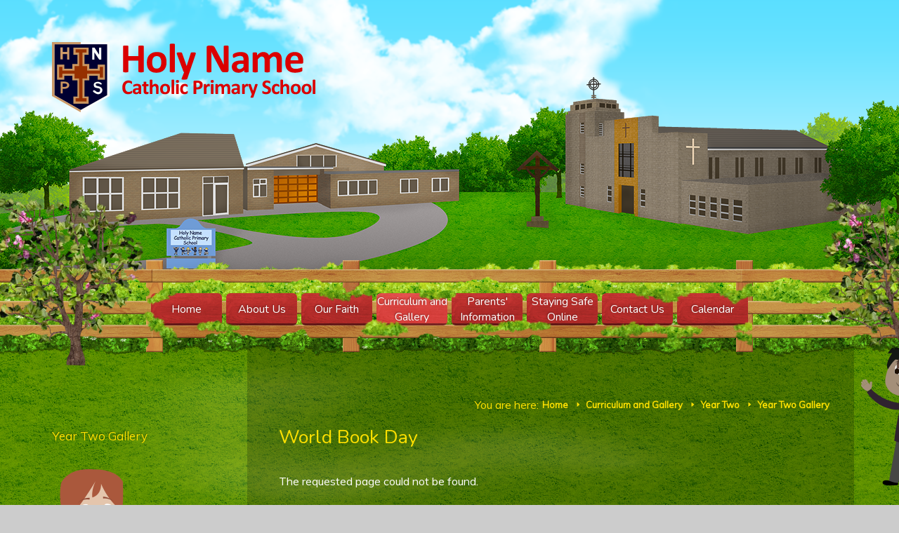

--- FILE ---
content_type: text/css
request_url: https://www.holynameprimary.co.uk/_site/css/main.css?cache=260112
body_size: 37787
content:
@font-face{font-family:'ElegantIcons';src:url("../fonts/ElegantIcons.eot");src:url("../fonts/ElegantIcons.eot?#iefix") format("embedded-opentype"), url("../fonts/ElegantIcons.woff") format("woff"), url("../fonts/ElegantIcons.ttf") format("truetype"), url("../fonts/ElegantIcons.svg#ElegantIcons") format("svg");font-weight:normal;font-style:normal}
/*! normalize.css v1.1.2 | MIT License | git.io/normalize */article,aside,details,figcaption,figure,footer,header,hgroup,main,nav,section,summary{display:block}audio,canvas,video{display:inline-block;*display:inline;*zoom:1}audio:not([controls]){display:none;height:0}[hidden]{display:none}html{font-size:100%;-ms-text-size-adjust:100%;-webkit-text-size-adjust:100%}button,html,input,select,textarea{font-family:sans-serif}body{margin:0}a:focus{outline:thin dotted}a:active,a:hover{outline:0}h1{font-size:2em;margin:0.67em 0}h2{font-size:1.5em;margin:0.83em 0}h3{font-size:1.17em;margin:1em 0}h4{font-size:1em;margin:1.33em 0}h5{font-size:0.83em;margin:1.67em 0}h6{font-size:0.67em;margin:2.33em 0}abbr[title]{border-bottom:1px dotted}b,strong{font-weight:bold}blockquote{margin:1em 40px}dfn{font-style:italic}hr{-moz-box-sizing:content-box;-webkit-box-sizing:content-box;box-sizing:content-box;height:0}mark{background:#ff0;color:#000}p,pre{margin:1em 0}code,kbd,pre,samp{font-family:monospace, serif;_font-family:'courier new', monospace;font-size:1em}pre{white-space:pre;white-space:pre-wrap;word-wrap:break-word}q{quotes:none}q:after,q:before{content:'';content:none}small{font-size:80%}sub,sup{font-size:75%;line-height:0;position:relative;vertical-align:baseline}sup{top:-0.5em}sub{bottom:-0.25em}dl,menu,ol,ul{margin:1em 0}dd{margin:0 0 0 40px}menu,ol,ul{padding:0 0 0 40px}nav ol,nav ul{list-style:none;list-style-image:none}img{border:0;-ms-interpolation-mode:bicubic}svg:not(:root){overflow:hidden}figure{margin:0}form{margin:0}fieldset{border:1px solid #c0c0c0;margin:0;padding:0.35em 0.625em 0.75em}legend{border:0;padding:0;white-space:normal;*margin-left:-7px}button,input,select,textarea{font-size:100%;margin:0;vertical-align:baseline;*vertical-align:middle}button,input{line-height:normal}button,select{text-transform:none}button,html input[type=button],input[type=reset],input[type=submit]{-webkit-appearance:button;cursor:pointer;*overflow:visible}button[disabled],html input[disabled]{cursor:default}input[type=checkbox],input[type=radio]{-webkit-box-sizing:border-box;box-sizing:border-box;padding:0;*height:13px;*width:13px}input[type=search]{-webkit-appearance:textfield;-webkit-box-sizing:content-box;-moz-box-sizing:content-box;box-sizing:content-box}input[type=search]::-webkit-search-cancel-button,input[type=search]::-webkit-search-decoration{-webkit-appearance:none}button::-moz-focus-inner,input::-moz-focus-inner{border:0;padding:0}textarea{overflow:auto;vertical-align:top}table{border-collapse:collapse;border-spacing:0}body{font-size:100%}.mason,body,html{width:100%;height:100%}body{background:#CCCCCC}.mason *,.mason :after,.mason :before{-webkit-box-sizing:border-box;box-sizing:border-box;*behavior:url("/_includes/polyfills/boxsizing.htc")}.mason--resizing *{-webkit-transition:none;-o-transition:none;transition:none}.mason{width:1024px;min-height:100%;height:auto!important;height:100%;margin:0 auto;clear:both;position:relative;overflow:hidden;background:#EEEEEE}@media (min-width:0px){.mason{width:auto}}.mason{color:#ffffff;font-family:"Muli", sans-serif}button,input,select,textarea{font-family:"Muli", sans-serif}.video{max-width:100%;position:relative;background:#000}.video iframe{width:100%;height:100%;position:absolute;border:0}.region h1,.region h2,.region h3,.region h4,.region h5,.region h6{color:#444444;font-family:"Nunito", sans-serif;font-weight:normal;line-height:1.5em}.region a{color:#4587D0;text-decoration:none}.region hr{width:100%;height:0;margin:0;border:0;border-bottom:1px solid #E0E0E0}.region iframe,.region img{max-width:100%}.region img{height:auto!important}.region img[data-fill]{max-width:none}.region figure{max-width:100%;padding:2px;margin:1em 0;border:1px solid #E0E0E0;background:#F8F8F8}.region figure img{clear:both}.region figure figcaption{clear:both}.region blockquote{margin:1em 0;padding:0 0 0 1em}.region table{max-width:100%;margin:1em 0;clear:both;border:1px solid #E0E0E0;background:#F8F8F8}.region td,.region th{text-align:left;padding:0.25em 0.5em;border:1px solid #E0E0E0}.region label{margin-right:.5em;display:block}.region legend{padding:0 .5em}.region label em,.region legend em{color:#CF1111;font-style:normal;margin-left:.2em}.region input{max-width:100%}.region input[type=password],.region input[type=text]{width:18em;height:2em;display:block;padding:0 0 0 .5em;border:1px solid #E0E0E0}.region input[type=checkbox],.region input[type=radio]{width:1em;height:1em;margin:.4em}.region textarea{max-width:100%;display:block;padding:.5em;border:1px solid #E0E0E0}.region select{max-width:100%;width:18em;height:2em;padding:.2em;border:1px solid #E0E0E0}.region select[size]{height:auto;padding:.2em}.region fieldset{border-color:#E0E0E0}.captcha{display:block;margin:0 0 1em}.captcha__help{max-width:28em}.captcha__help--extended{max-width:26em}.captcha__elements{width:200px}.btn{height:auto;margin-top:-1px;display:inline-block;padding:0 1em;color:#4587D0;line-height:2.8em;letter-spacing:1px;text-decoration:none;text-transform:uppercase;border:1px solid #4587D0;background:transparent;-webkit-transition:background .4s, color .4s;-o-transition:background .4s, color .4s;transition:background .4s, color .4s}.btn:focus,.btn:hover{color:#FFF;background:#4587D0}.btn__icon,.btn__text{float:left;margin:0 0.2em;line-height:inherit}.btn__icon{font-size:1.5em;margin-top:-2px}.btn--disabled{color:#999;border-color:#999;cursor:default}.btn--disabled:focus,.btn--disabled:hover{color:#999;background:transparent}.access__anchor,.anchor,.content__anchor{visibility:hidden;position:absolute;top:0}#forumUpdateForm fieldset{margin:1em 0}#forumUpdateForm .cmsForm__field{display:block;clear:both}.mason--admin .access__anchor,.mason--admin .anchor,.mason--admin .content__anchor{margin-top:-110px}.ui_toolbar{clear:both;margin:1em 0;line-height:2.1em}.ui_toolbar:after,.ui_toolbar:before{content:'';display:table}.ui_toolbar:after{clear:both}.lte-ie7 .ui_toolbar{zoom:1}.ui_left>*,.ui_right>*,.ui_toolbar>*{margin:0 .5em 0 0;float:left}.ui_right>:last-child,.ui_toolbar>:last-child{margin-right:0}.ui_left{float:left}.ui_right{float:right;margin-left:.5em}.ui_button,.ui_select,.ui_tag{margin:0 .5em 0 0;position:relative;float:left;text-align:left}.ui_button,.ui_select>div,.ui_tag{height:2.1em;padding:0 .6em;position:relative;font-size:1em;white-space:nowrap;color:#444444!important;line-height:2.1em;border:1px solid;border-color:rgba(0, 0, 0, 0.15) rgba(0, 0, 0, 0.15) rgba(0, 0, 0, 0.25);border-radius:0px;background-color:#F8F8F8;background-image:none}.ui_button:hover,.ui_select:hover>div{background-color:#E0E0E0}.ui_button.ui_button--selected,.ui_select.ui_select--selected>div{background-color:#E0E0E0}.ui_button.ui_button--disabled,.ui_select.ui_select--disabled>div{cursor:default;color:rgba(68, 68, 68, 0.25)!important;background-color:#F8F8F8}.ui_button{margin:0 .3em 0 0;cursor:pointer;outline:none!important;text-decoration:none;-webkit-transition:background .3s;-o-transition:background .3s;transition:background .3s}.ui_card{padding:1em;display:block;text-align:left;color:#444444;background-color:#F8F8F8;border:1px solid!important;border-color:rgba(0, 0, 0, 0.15) rgba(0, 0, 0, 0.15) rgba(0, 0, 0, 0.25)!important;border-radius:0px}.ui_card:after,.ui_card:before{content:'';display:table;clear:both}.ui_card--void{padding:0;overflow:hidden}.ui_card--void>*{margin:-1px -2px -1px -1px}.ui_card__img{margin:0 -1em;display:block;overflow:hidden;border:2px solid #F8F8F8}.ui_card__img--top{margin:-1em -1em 0;border-radius:0px 0px 0 0}.ui_card__img--full{margin:-1em;border-radius:0px}.ui_txt{margin:0 0 0.8em;font-weight:300;line-height:1.6em}.ui_txt__title{margin:0.66667em 0;font-size:1.2em;font-weight:400;line-height:1.33333em}.ui_txt__bold{margin:0.8em 0;font-weight:400}.ui_txt__sub{margin:-1em 0 1em;font-size:0.8em;font-weight:300;line-height:2em}.ui_txt__content{font-size:0.9em;line-height:1.77778em}.ui_txt__content *{display:inline;margin:0}.ui_txt--truncate_3,.ui_txt--truncate_4,.ui_txt--truncate_5,.ui_txt--truncate_6,.ui_txt--truncate_7,.ui_txt--truncate_8,.ui_txt--truncate_9{position:relative;overflow:hidden}.ui_txt--truncate_3:after,.ui_txt--truncate_4:after,.ui_txt--truncate_5:after,.ui_txt--truncate_6:after,.ui_txt--truncate_7:after,.ui_txt--truncate_8:after,.ui_txt--truncate_9:after{content:'';width:50%;height:1.6em;display:block;position:absolute;right:0;bottom:0;background:-webkit-gradient(linear, left top, right top, from(rgba(248, 248, 248, 0)), to(#f8f8f8));background:-webkit-linear-gradient(left, rgba(248, 248, 248, 0), #f8f8f8);background:-o-linear-gradient(left, rgba(248, 248, 248, 0), #f8f8f8);background:linear-gradient(to right, rgba(248, 248, 248, 0), #f8f8f8)}.ui_txt--truncate_3{height:4.8em}.ui_txt--truncate_3 .ui_txt__title{max-height:1.33333em;overflow:hidden}.ui_txt--truncate_4{height:6.4em}.ui_txt--truncate_4 .ui_txt__title{max-height:2.66667em;overflow:hidden}.ui_txt--truncate_5{height:8em}.ui_txt--truncate_5 .ui_txt__title{max-height:4em;overflow:hidden}.ui_txt--truncate_6{height:9.6em}.ui_txt--truncate_6 .ui_txt__title{max-height:5.33333em;overflow:hidden}.ui_txt--truncate_7{height:11.2em}.ui_txt--truncate_7 .ui_txt__title{max-height:6.66667em;overflow:hidden}.ui_txt--truncate_8{height:12.8em}.ui_txt--truncate_8 .ui_txt__title{max-height:8em;overflow:hidden}.ui_txt--truncate_9{height:14.4em}.ui_txt--truncate_9 .ui_txt__title{max-height:9.33333em;overflow:hidden}.ui_select{padding:0}.ui_select>div{padding:0 1.5em 0 .6em;cursor:pointer;outline:none!important;text-decoration:none;-webkit-transition:background .3s;-o-transition:background .3s;transition:background .3s}.ui_select>div:after{content:'';display:block;position:absolute;right:.6em;top:50%;margin-top:-2px;border:4px solid;border-left-color:transparent;border-right-color:transparent;border-bottom-color:transparent}.ui_select>ul{padding:0;margin:.75em 0 0;display:none;list-style:none;overflow:hidden;background:#fff;position:absolute;z-index:8;top:100%;right:0}.ui_select>ul li{height:2.1em;padding:.15em;clear:both;position:relative;border-bottom:1px solid #ddd}.ui_select>ul li span{width:.6em;height:.6em;margin:.6em;float:left}.ui_select>ul li label{margin:0 3.6em 0 1.8em;display:block;white-space:nowrap}.ui_select>ul li input{position:absolute;top:50%;right:0.15em;-webkit-transform:translate(0, -50%);-ms-transform:translate(0, -50%);transform:translate(0, -50%)}.ui_select--selected>ul{display:block}.ui_group{float:left;margin:0 .3em 0 0}.ui_group .ui_button{float:left;margin:0;border-radius:0;border-left-color:rgba(255, 255, 255, 0.15)}.ui_group .ui_button:first-child{border-radius:0px 0 0 0px;border-left-color:rgba(0, 0, 0, 0.15)}.ui_group .ui_button:last-child{border-radius:0 0px 0px 0}.ui_icon{height:.5em;font-size:2em;line-height:.5em;display:inline-block;font-family:"Courier New", Courier, monospace}.ui_icon--prev:after{content:"\02039";font-weight:bold}.ui_icon--next:after{content:"\0203A";font-weight:bold}.ui-tooltip{-webkit-box-shadow:0 0 5px #aaa;box-shadow:0 0 5px #aaa;max-width:300px;padding:8px;position:absolute;z-index:9999;font-size:95%;line-height:1.2}.mason{background-image:url(../images/design/main-bg.png)}a{text-decoration:none;color:#ffe000}.elegant{font-family:ElegantIcons;speak:none;font-weight:normal;font-variant:normal;text-transform:none;line-height:1;-webkit-font-smoothing:antialiased;-moz-osx-font-smoothing:grayscale}.access{width:100%;height:0;overflow:hidden;position:relative}.header{background-color:#5cdfff}.header__child{display:none}.logo{max-width:100%}.header__btn{z-index:2;color:#FFF;cursor:pointer;background-color:#ff4343;background-image:url(../images/design/nav-btn.png);border:0;outline:0;line-height:1.5em;display:block;font-size:14px;height:46px;width:100%}.header__btn__inner{width:5em;margin:auto;height:1.5em}.header__btn__text{text-transform:uppercase;font-size:1em;line-height:1.5em;display:block;float:left;text-shadow:-1px -1px 2px rgba(0, 0, 0, 0.35)}.header__btn__icon{font-size:1.5em;display:block;float:right}.header__btn__icon{width:1em;height:1em;position:relative}.header__btn__icon__bar{width:.8em;height:3px;margin-top:-1.5px;display:block;position:absolute;background:#FFF;-webkit-transition:opacity 0.5s, top 0.5s, -webkit-transform 0.5s;transition:opacity 0.5s, top 0.5s, -webkit-transform 0.5s;-o-transition:opacity 0.5s, top 0.5s, transform 0.5s;transition:opacity 0.5s, top 0.5s, transform 0.5s;transition:opacity 0.5s, top 0.5s, transform 0.5s, -webkit-transform 0.5s}.header__btn__icon__bar--one{top:.2em;left:.1em;opacity:1}.header__btn__icon__bar--two{top:.5em;left:.1em;opacity:1}.header__btn__icon__bar--three{top:.8em;left:.1em}.header__btn__icon__bar--four{display:none}.mason--menu .header__btn__icon__bar--two{top:.5em;opacity:0;-webkit-transition:opacity 0.5s;-o-transition:opacity 0.5s;transition:opacity 0.5s}.mason--menu .header__btn__icon__bar--one{top:.5em;-webkit-transform:rotate(45deg);-ms-transform:rotate(45deg);transform:rotate(45deg);-webkit-transition:top 0.5s, -webkit-transform 0.5s;transition:top 0.5s, -webkit-transform 0.5s;-o-transition:transform 0.5s, top 0.5s;transition:transform 0.5s, top 0.5s;transition:transform 0.5s, top 0.5s, -webkit-transform 0.5s}.mason--menu .header__btn__icon__bar--three{top:.5em;-webkit-transform:rotate(-45deg);-ms-transform:rotate(-45deg);transform:rotate(-45deg);-webkit-transition:top 0.5s, -webkit-transform 0.5s;transition:top 0.5s, -webkit-transform 0.5s;-o-transition:transform 0.5s, top 0.5s;transition:transform 0.5s, top 0.5s;transition:transform 0.5s, top 0.5s, -webkit-transform 0.5s}@media (min-width:801px){.header__btn{display:none}.header{background-image:url(../images/design/header-bg.png);height:406px}.header__foreground{width:100%;max-width:1300px;padding-right:5%;padding-left:5%;margin-right:auto;margin-left:auto;position:relative;height:100%;background-image:url(../images/design/header.png);background-position:center top;background-repeat:no-repeat}}@media (min-width:801px) and (min-width:1301px){.header__foreground{max-width:none;padding-right:calc(50% - 585px);padding-left:calc(50% - 585px)}}@media (min-width:801px){.logo{margin-top:50px}.mason--inner .header__foreground{width:100%;max-width:1300px;padding-right:5%;padding-left:5%;margin-right:auto;margin-left:auto;position:relative;height:100%;background-image:url(../images/design/header-inner.png);background-position:center bottom}}@media (min-width:801px) and (min-width:1301px){.mason--inner .header__foreground{max-width:none;padding-right:calc(50% - 585px);padding-left:calc(50% - 585px)}}.lte-ie8 .header__btn{display:none}.lte-ie8 .header{background-image:url(../images/design/header-bg.png);height:406px}.lte-ie8 .header__foreground{width:100%;max-width:1300px;padding-right:5%;padding-left:5%;margin-right:auto;margin-left:auto;position:relative;height:100%;background-image:url(../images/design/header.png);background-position:center top;background-repeat:no-repeat}@media (min-width:1301px){.lte-ie8 .header__foreground{max-width:none;padding-right:calc(50% - 585px);padding-left:calc(50% - 585px)}}.lte-ie8 .logo{margin-top:50px}.lte-ie8 .mason--inner .header__foreground{width:100%;max-width:1300px;padding-right:5%;padding-left:5%;margin-right:auto;margin-left:auto;position:relative;height:100%;background-image:url(../images/design/header-inner.png);background-position:center bottom}@media (min-width:1301px){.lte-ie8 .mason--inner .header__foreground{max-width:none;padding-right:calc(50% - 585px);padding-left:calc(50% - 585px)}}.menu{width:100%;height:0;overflow:hidden}.menu__inner{height:100%}.menu__list{margin:0;padding:0;list-style:none}.menu__item{margin:5px 10px;background-image:url(../images/design/nav-btn.png);border-radius:6px}.menu__item__link{font-family:"Nunito", sans-serif;background-repeat:repeat-x;display:block;color:#FFF;height:46px;text-shadow:-1px -1px 2px rgba(0, 0, 0, 0.35);position:relative;width:100%;-webkit-transition:background .8s;-o-transition:background .8s;transition:background .8s}.menu__item__link span{position:relative;top:50%;-webkit-transform:translateY(-50%);-ms-transform:translateY(-50%);transform:translateY(-50%);text-align:center;display:block}.menu__item--selected{background-image:url(../images/design/nav-btn-hover.png)}.menu__item__button{display:none}.mason--menu .menu{height:auto}@media (min-width:601px){.menu{width:320px;right:-320px;position:absolute;z-index:5;-webkit-transition:right .8s;-o-transition:right .8s;transition:right .8s;height:auto}.mason--menu .menu{right:0}}.lte-ie8 .menu{width:320px;right:-320px;position:absolute;z-index:5;-webkit-transition:right .8s;-o-transition:right .8s;transition:right .8s;height:auto}.lte-ie8 .mason--menu .menu{right:0}@media (min-width:801px){.mason--menu .menu{right:0;height:70px}.menu{overflow:visible;width:100%;right:0;background-image:url(../images/design/hedge.png);background-position:center top;background-repeat:repeat-x;height:197px;position:relative;margin-top:-50px}.menu__list{width:1424px;background-image:url(../images/design/fence.png);background-position:center top;background-repeat:no-repeat;height:131px;display:-webkit-box;display:-webkit-flex;display:-ms-flexbox;display:flex;-webkit-box-pack:center;-webkit-justify-content:center;-ms-flex-pack:center;justify-content:center;-webkit-box-align:center;-webkit-align-items:center;-ms-flex-align:center;align-items:center;position:absolute;top:15px;left:50%;-webkit-transform:translateX(-50%);-ms-transform:translateX(-50%);transform:translateX(-50%)}.menu__item{font-size:14px;width:101px;position:relative;top:4px;margin:0}.menu__item__link:after{content:"";position:absolute;background-image:url(../images/design/bush.png);background-repeat:no-repeat;height:102px;top:-21px;width:calc(100% + 20px);left:-14px}.menu__item:first-child .menu__item__link{z-index:1}.menu__item:first-child .menu__item__link:after{background-position:0 55%}.menu__item:nth-child(2) .menu__item__link{z-index:2}.menu__item:nth-child(2) .menu__item__link:after{background-position:13.49% 55%}.menu__item:nth-child(3) .menu__item__link{z-index:3}.menu__item:nth-child(3) .menu__item__link:after{background-position:24.889% 55%}.menu__item:nth-child(4) .menu__item__link{z-index:4}.menu__item:nth-child(4) .menu__item__link:after{background-position:37.136% 55%}.menu__item:nth-child(5) .menu__item__link{z-index:5}.menu__item:nth-child(5) .menu__item__link:after{background-position:50% 55%}.menu__item:nth-child(6) .menu__item__link{z-index:6}.menu__item:nth-child(6) .menu__item__link:after{background-position:62% 55%}.menu__item:nth-child(7) .menu__item__link{z-index:7}.menu__item:nth-child(7) .menu__item__link:after{background-position:74.8% 55%}.menu__item:nth-child(8) .menu__item__link{z-index:8}.menu__item:nth-child(8) .menu__item__link:after{background-position:86.8% 55%}.menu__item:nth-child(9) .menu__item__link{z-index:9}.menu__item:nth-child(9) .menu__item__link:after{background-position:99.881% 55%}.menu__item__button{display:none!important}.menu__item:hover{background-image:url(../images/design/nav-btn-hover.png)}.menu__item+.menu__item{margin-left:6px}}.lte-ie8 .mason--menu .menu{right:0;height:70px}.lte-ie8 .menu{overflow:visible;width:100%;right:0;background-image:url(../images/design/hedge.png);background-position:center top;background-repeat:repeat-x;height:197px;position:relative;margin-top:-50px}.lte-ie8 .menu__list{width:1424px;background-image:url(../images/design/fence.png);background-position:center top;background-repeat:no-repeat;height:131px;display:-webkit-box;display:-webkit-flex;display:-ms-flexbox;display:flex;-webkit-box-pack:center;-webkit-justify-content:center;-ms-flex-pack:center;justify-content:center;-webkit-box-align:center;-webkit-align-items:center;-ms-flex-align:center;align-items:center;position:absolute;top:15px;left:50%;-webkit-transform:translateX(-50%);-ms-transform:translateX(-50%);transform:translateX(-50%)}.lte-ie8 .menu__item{font-size:14px;width:101px;position:relative;top:4px;margin:0}.lte-ie8 .menu__item__link:after{content:"";position:absolute;background-image:url(../images/design/bush.png);background-repeat:no-repeat;height:102px;top:-21px;width:calc(100% + 20px);left:-14px}.lte-ie8 .menu__item:first-child .lte-ie8 .menu__item__link{z-index:1}.lte-ie8 .menu__item:first-child .lte-ie8 .menu__item__link:after{background-position:0 55%}.lte-ie8 .menu__item:nth-child(2) .lte-ie8 .menu__item__link{z-index:2}.lte-ie8 .menu__item:nth-child(2) .lte-ie8 .menu__item__link:after{background-position:13.49% 55%}.lte-ie8 .menu__item:nth-child(3) .lte-ie8 .menu__item__link{z-index:3}.lte-ie8 .menu__item:nth-child(3) .lte-ie8 .menu__item__link:after{background-position:24.889% 55%}.lte-ie8 .menu__item:nth-child(4) .lte-ie8 .menu__item__link{z-index:4}.lte-ie8 .menu__item:nth-child(4) .lte-ie8 .menu__item__link:after{background-position:37.136% 55%}.lte-ie8 .menu__item:nth-child(5) .lte-ie8 .menu__item__link{z-index:5}.lte-ie8 .menu__item:nth-child(5) .lte-ie8 .menu__item__link:after{background-position:50% 55%}.lte-ie8 .menu__item:nth-child(6) .lte-ie8 .menu__item__link{z-index:6}.lte-ie8 .menu__item:nth-child(6) .lte-ie8 .menu__item__link:after{background-position:62% 55%}.lte-ie8 .menu__item:nth-child(7) .lte-ie8 .menu__item__link{z-index:7}.lte-ie8 .menu__item:nth-child(7) .lte-ie8 .menu__item__link:after{background-position:74.8% 55%}.lte-ie8 .menu__item:nth-child(8) .lte-ie8 .menu__item__link{z-index:8}.lte-ie8 .menu__item:nth-child(8) .lte-ie8 .menu__item__link:after{background-position:86.8% 55%}.lte-ie8 .menu__item:nth-child(9) .lte-ie8 .menu__item__link{z-index:9}.lte-ie8 .menu__item:nth-child(9) .lte-ie8 .menu__item__link:after{background-position:99.881% 55%}.lte-ie8 .menu__item__button{display:none!important}.lte-ie8 .menu__item:hover{background-image:url(../images/design/nav-btn-hover.png)}.lte-ie8 .menu__item+.lte-ie8 .menu__item{margin-left:6px}@media (min-width:1025px){.menu__item{font-size:16px}.menu__list:after,.menu__list:before{content:"";background-image:url(../images/design/tree.png);position:relative;width:217px;height:243px}.menu__list:before{top:-37px;left:-10px}.menu__list:after{top:-32px;left:105px}}.search{width:100%;padding:20px}.search:after,.search:before{content:"";display:table}.search:after{clear:both}.lte-ie7 .search{zoom:1}.search input{border:none;height:45px;float:left;width:calc(100% - 50px);padding:10px}.search button{width:50px;float:left;height:45px;margin:0;border:0;background-color:#FFF;border-left:#ff4343 solid 2px;color:#ff4343}.search__btn{display:none}@media (min-width:801px){.search{width:320px}}.lte-ie8 .search{width:320px}.hero__inner{width:100%;height:18em;position:relative;background-color:transparent}.hero__slideshow{width:100%;height:100%;padding:0;margin:0;position:relative;z-index:1;overflow:hidden;list-style:none;background:#3F2F1E}.hero__slideshow__item{width:100%;height:100%}.hero__slideshow__item img{opacity:0;-webkit-transition:1s opacity;-o-transition:1s opacity;transition:1s opacity}.hero__content{width:100%;max-width:1300px;padding-right:5%;padding-left:5%;margin-right:auto;margin-left:auto;position:relative;position:absolute;left:0;bottom:2em;z-index:2;color:#FFF}@media (min-width:1301px){.hero__content{max-width:none;padding-right:calc(50% - 585px);padding-left:calc(50% - 585px)}}.hero{position:relative}.hero__inner{height:15em}.hero__content{top:5em;bottom:5em;display:-webkit-box;display:-webkit-flex;display:-ms-flexbox;display:flex;-webkit-box-pack:center;-webkit-justify-content:center;-ms-flex-pack:center;justify-content:center;-webkit-box-align:center;-webkit-align-items:center;-ms-flex-align:center;align-items:center}.hero__title{font-size:2.2em;text-transform:uppercase}.hero__title__mason{font-size:1.5em;display:block}.hero__title__boiler{font-weight:300}.mason--inner .hero{float:left;width:100%;margin-top:1em}@media (min-width:601px){.mason--home .hero__title{font-size:2.5em}.mason--home .hero:before{content:"";background-image:url(../images/design/spritesheet.png);background-repeat:no-repeat;background-position:10% 65.484%;width:50px;height:55px;position:absolute;top:-50px;left:0;z-index:2}}.lte-ie8 .mason--home .hero__title{font-size:2.5em}.lte-ie8 .mason--home .hero:before{content:"";background-image:url(../images/design/spritesheet.png);background-repeat:no-repeat;background-position:10% 65.484%;width:50px;height:55px;position:absolute;top:-50px;left:0;z-index:2}@media (min-width:801px){.mason--home .hero{width:58.33333%;float:left;padding-right:10px}.mason--home .hero:after{content:"";background-image:url(../images/design/spritesheet.png);background-repeat:no-repeat;display:block;background-position:50.998% 0;width:109px;height:340px;position:absolute;bottom:-55px;left:-53px;z-index:2}.mason--home .hero__title{font-size:2.8em}.mason--home .hero__title__mason{font-size:1em;display:inline}.hero__inner{height:19.5em}}.lte-ie8 .mason--home .hero{width:58.33333%;float:left;padding-right:10px}.lte-ie8 .mason--home .hero:after{content:"";background-image:url(../images/design/spritesheet.png);background-repeat:no-repeat;display:block;background-position:50.998% 0;width:109px;height:340px;position:absolute;bottom:-55px;left:-53px;z-index:2}.lte-ie8 .mason--home .hero__title{font-size:2.8em}.lte-ie8 .mason--home .hero__title__mason{font-size:1em;display:inline}.lte-ie8 .hero__inner{height:19.5em}.urgent{width:100%;max-width:1300px;padding-right:5%;padding-left:5%;margin-right:auto;margin-left:auto;position:relative;color:#FFF;background:#AE4141}@media (min-width:1301px){.urgent{max-width:none;padding-right:calc(50% - 585px);padding-left:calc(50% - 585px)}}.urgent__list{padding:0;margin:0;list-style:none;line-height:1.8em}.urgent__list__item{padding:20px 3em;overflow:hidden;white-space:nowrap;position:relative;-o-text-overflow:ellipsis;text-overflow:ellipsis;background:#D90000}.urgent__list__item__title{display:inline;font-weight:600;margin-right:1em;text-transform:uppercase}.urgent__list__item__title i{margin-right:20px}.urgent__list__item__title a{color:#fff}.urgent__list__item__intro{margin:0 0 2em}.urgent__list__item__intro,.urgent__list__item__intro p{display:inline}.urgent__list__item__more{right:0;top:50%;margin:-1.5em 0 0;padding:.4em .6em;color:#FFF;font-size:0.875em;text-decoration:none;border:1px solid;position:absolute;-webkit-transition:background 350ms ease, color 350ms ease;-o-transition:background 350ms ease, color 350ms ease;transition:background 350ms ease, color 350ms ease}.urgent__list__item__more:hover{color:#AE4141;background:#FFF}.subnav{padding-top:20px}.subnav__inner{color:#FFF;background-color:#000000;background-color:rgba(0, 0, 0, 0.2);padding:10px}.subnav__title{font-size:1em;text-transform:uppercase}.subnav__list{padding:0;margin:0 auto;list-style:none}.subnav__list:after,.subnav__list:before{content:"";display:table}.subnav__list:after{clear:both}.lte-ie7 .subnav__list{zoom:1}.subnav__list__item{display:block}.subnav__list__item__link{padding:1em 0;display:block;position:relative;color:#FFF;text-decoration:none;text-shadow:-1px -1px 2px rgba(0, 0, 0, 0.35);font-size:17px}.subnav__list__item--selected .subnav__list__item__link,.subnav__list__item:hover .subnav__list__item__link{color:#ffe000}@media (min-width:801px){.subnav{padding-top:10px;padding-right:10px;width:25%;float:left;padding-bottom:222px;position:relative}.subnav:after{content:"";position:absolute;bottom:0;left:0;background-image:url(../images/design/spritesheet.png);width:120px;height:202px;background-position:0 0;z-index:2}.subnav__inner{background:none;padding-top:92px;padding-bottom:0}}.lte-ie8 .subnav{padding-top:10px;padding-right:10px;width:25%;float:left;padding-bottom:222px;position:relative}.lte-ie8 .subnav:after{content:"";position:absolute;bottom:0;left:0;background-image:url(../images/design/spritesheet.png);width:120px;height:202px;background-position:0 0;z-index:2}.lte-ie8 .subnav__inner{background:none;padding-top:92px;padding-bottom:0}.footer{background-image:url(../images/design/footer-bg.png);clear:both;font-weight:bold;background-color:transparent;font-size:14px;text-align:center;overflow:auto;width:100%;z-index:0;padding-top:40px;line-height:1.429em}.footer,.footer a{color:#FFFFFF}.footer__left,.footer__middle,.footer__right{padding:10px 20px}.footer__right,.footer__right a{color:#b69e85}@media (min-width:601px){.address,.email,.tel{padding-left:30px;position:relative;display:inline-block}.address:before,.email:before,.tel:before{content:"";background-image:url(../images/design/spritesheet.png);background-repeat:no-repeat;width:25px;height:30px;position:absolute;left:0;top:0}.address.email:before,.address.tel:before,.email.email:before,.email.tel:before,.tel.email:before,.tel.tel:before{top:50%;-webkit-transform:translateY(-50%);-ms-transform:translateY(-50%);transform:translateY(-50%)}.address.address:before,.email.address:before,.tel.address:before{background-position:19.065% 60.597%}.address.tel,.email.tel,.tel.tel{margin-bottom:10px}.address.tel:before,.email.tel:before,.tel.tel:before{background-position:23.925% 60.597%}.address.email:before,.email.email:before,.tel.email:before{background-position:28.785% 60.597%}}.lte-ie8 .address,.lte-ie8 .email,.lte-ie8 .tel{padding-left:30px;position:relative;display:inline-block}.lte-ie8 .address:before,.lte-ie8 .email:before,.lte-ie8 .tel:before{content:"";background-image:url(../images/design/spritesheet.png);background-repeat:no-repeat;width:25px;height:30px;position:absolute;left:0;top:0}.lte-ie8 .address.email:before,.lte-ie8 .address.tel:before,.lte-ie8 .email.email:before,.lte-ie8 .email.tel:before,.lte-ie8 .tel.email:before,.lte-ie8 .tel.tel:before{top:50%;-webkit-transform:translateY(-50%);-ms-transform:translateY(-50%);transform:translateY(-50%)}.lte-ie8 .address.address:before,.lte-ie8 .email.address:before,.lte-ie8 .tel.address:before{background-position:19.065% 60.597%}.lte-ie8 .address.tel,.lte-ie8 .email.tel,.lte-ie8 .tel.tel{margin-bottom:10px}.lte-ie8 .address.tel:before,.lte-ie8 .email.tel:before,.lte-ie8 .tel.tel:before{background-position:23.925% 60.597%}.lte-ie8 .address.email:before,.lte-ie8 .email.email:before,.lte-ie8 .tel.email:before{background-position:28.785% 60.597%}@media (min-width:801px){.footer{padding-top:77px;font-size:13px;text-align:left;overflow:visible;height:185px;position:absolute;bottom:0}.footer:after,.footer:before{content:"";display:table}.footer:after{clear:both}.lte-ie7 .footer{zoom:1}.footer__inner{width:90%;max-width:1170px;margin-right:auto;margin-left:auto;float:none;margin-right:auto;margin-left:auto;position:relative}.footer__inner:after,.footer__inner:before{content:"";display:table}.footer__inner:after{clear:both}.lte-ie7 .footer__inner{zoom:1}.footer__inner:before{content:"";position:absolute;background-image:url(../images/design/left-grass.png);background-repeat:no-repeat;width:911px;height:158px;top:-195px;left:0;-webkit-transform:translateX(-50%);-ms-transform:translateX(-50%);transform:translateX(-50%)}.footer__inner:after{content:"";position:absolute;background-image:url(../images/design/right-grass.png);background-repeat:no-repeat;width:370px;height:158px;top:-260px;right:-370px}.footer__left{float:left;width:29.16667%;padding:10px 0;padding-right:35px}.footer__middle{float:left;width:33.33333%;padding-left:4.16667%}.footer__right{float:right;width:33.33333%;text-align:right;padding:10px 0}.footer__right .copy{display:block}.footer .tel{margin-bottom:21px;display:block}}.lte-ie8 .footer{padding-top:77px;font-size:13px;text-align:left;overflow:visible;height:185px;position:absolute;bottom:0}.lte-ie8 .footer:after,.lte-ie8 .footer:before{content:"";display:table}.lte-ie8 .footer:after{clear:both}.lte-ie7 .lte-ie8 .footer{zoom:1}.lte-ie8 .footer__inner{width:90%;max-width:1170px;margin-right:auto;margin-left:auto;float:none;margin-right:auto;margin-left:auto;position:relative}.lte-ie8 .footer__inner:after,.lte-ie8 .footer__inner:before{content:"";display:table}.lte-ie8 .footer__inner:after{clear:both}.lte-ie7 .lte-ie8 .footer__inner{zoom:1}.lte-ie8 .footer__inner:before{content:"";position:absolute;background-image:url(../images/design/left-grass.png);background-repeat:no-repeat;width:911px;height:158px;top:-195px;left:0;-webkit-transform:translateX(-50%);-ms-transform:translateX(-50%);transform:translateX(-50%)}.lte-ie8 .footer__inner:after{content:"";position:absolute;background-image:url(../images/design/right-grass.png);background-repeat:no-repeat;width:370px;height:158px;top:-260px;right:-370px}.lte-ie8 .footer__left{float:left;width:29.16667%;padding:10px 0;padding-right:35px}.lte-ie8 .footer__middle{float:left;width:33.33333%;padding-left:4.16667%}.lte-ie8 .footer__right{float:right;width:33.33333%;text-align:right;padding:10px 0}.lte-ie8 .footer__right .copy{display:block}.lte-ie8 .footer .tel{margin-bottom:21px;display:block}@media (min-width:1025px){.footer{font-size:13px}}.homepage,.main{margin:0 10px}.homepage:after,.homepage:before,.main:after,.main:before{content:"";display:table}.homepage:after,.main:after{clear:both}.lte-ie7 .homepage,.lte-ie7 .main{zoom:1}@media (min-width:601px){.homepage,.main{position:relative;padding-top:0}}.homepage .lte-ie8,.main .lte-ie8{position:relative;padding-top:0}@media (min-width:801px){.homepage,.main{width:90%;max-width:1170px;margin-right:auto;margin-left:auto;float:none;margin-right:auto;margin-left:auto;margin-top:-34px;padding-bottom:134px;margin-bottom:185px}.homepage.main,.main.main{margin-top:-61px;padding-bottom:0;z-index:1}}.homepage .lte-ie8,.main .lte-ie8{width:90%;max-width:1170px;margin-right:auto;margin-left:auto;float:none;margin-right:auto;margin-left:auto;margin-top:-34px;padding-bottom:134px;margin-bottom:185px}.homepage .lte-ie8.main,.main .lte-ie8.main{margin-top:-61px;padding-bottom:0;z-index:1}@media (min-width:1025px){.main .child{position:absolute;top:0;right:-118px;background-image:url(../images/design/spritesheet.png);width:108px;height:202px;background-position:26.77% 0;z-index:0}}@media (min-width:801px){.main{margin-bottom:185px}.main .over{width:75%;content:"";background-color:#000000;background-color:rgba(0, 0, 0, 0.2);position:absolute;top:0;right:0;height:10000px;z-index:0}}.lte-ie8 .main{margin-bottom:185px}.lte-ie8 .main .over{width:75%;content:"";background-color:#000000;background-color:rgba(0, 0, 0, 0.2);position:absolute;top:0;right:0;height:10000px;z-index:0}.sign{-webkit-border-image:url(../images/design/border.png) 20 1 22 1 repeat;-o-border-image:url(../images/design/border.png) 20 1 22 1 repeat;border-image:url(../images/design/border.png) 20 1 22 1 fill repeat;border-style:solid;border-width:20px 0 24px 0;margin-bottom:55px;position:relative}.sign:after{content:"";background-image:url(../images/design/stump.png);background-repeat:no-repeat;width:54px;height:63px;position:absolute;bottom:-86px;left:50%;-webkit-transform:translateX(-50%);-ms-transform:translateX(-50%);transform:translateX(-50%);z-index:0}@media (min-width:601px){.sign{-webkit-border-image:url(../images/design/border.png) 20 22 22 21 repeat;-o-border-image:url(../images/design/border.png) 20 22 22 21 repeat;border-image:url(../images/design/border.png) 20 22 22 21 fill repeat;border-width:20px 24px 24px 21px}}.sign .lte-ie8{-webkit-border-image:url(../images/design/border.png) 20 22 22 21 repeat;-o-border-image:url(../images/design/border.png) 20 22 22 21 repeat;border-image:url(../images/design/border.png) 20 22 22 21 fill repeat;border-width:20px 24px 24px 21px}@media (min-width:801px){.sign{margin-bottom:63px}}.sign .lte-ie8{margin-bottom:63px}.content{margin:0 auto;line-height:1.8em;z-index:1;position:relative}.content:after,.content:before{content:"";display:table}.content:after{clear:both}.lte-ie7 .content{zoom:1}.content>div:after,.content>div:before{content:"";display:table}.content>div:after{clear:both}.lte-ie7 .content>div{zoom:1}.content__share__list{padding:0;margin:0 -7.5%;list-style:none;text-align:center}.content__share__list__icon{min-width:20%;display:inline-block;padding:.5em;font-size:2em}.content__share__list__icon a{color:inherit}.content__area{padding-top:10px}.content__area__inner{background-color:#000000;background-color:rgba(0, 0, 0, 0.2);padding:10px}@media (min-width:801px){.content__area{width:75%;float:right;padding-left:10px;min-height:500px}.content__area__inner{padding:35px;padding-top:61px;padding-bottom:19px;background:none}}.lte-ie8 .content__area{width:75%;float:right;padding-left:10px;min-height:500px}.lte-ie8 .content__area__inner{padding:35px;padding-top:61px;padding-bottom:19px;background:none}.page__path{padding:0;margin:0;list-style:none;float:left}.page__path:after,.page__path:before{content:"";display:table}.page__path:after{clear:both}.lte-ie7 .page__path{zoom:1}.page__path__outer{color:#ffe000;float:right}.page__path__outer:after,.page__path__outer:before{content:"";display:table}.page__path__outer:after{clear:both}.lte-ie7 .page__path__outer{zoom:1}.page__path__outer>span{float:left;margin-right:5px}.page__path__item{float:left;font-size:13px;font-weight:bold}.page__path__item__sep{font-size:12px;margin:5px;font-weight:normal}.page__path__item:last-child .page__path__item__sep{display:none}.page__title{color:#ffe000;font-size:27px;font-family:"Nunito", sans-serif;font-weight:400;float:none;clear:both;margin:0;padding:0.67em 0}
.survey_1113 {
    z-index: 1;
    position: relative;
}

--- FILE ---
content_type: text/css
request_url: https://www.holynameprimary.co.uk/_site/css/gallery.css?cache=260112
body_size: 3928
content:
@font-face{font-family:'ElegantIcons';src:url("../fonts/ElegantIcons.eot");src:url("../fonts/ElegantIcons.eot?#iefix") format("embedded-opentype"),url("../fonts/ElegantIcons.woff") format("woff"),url("../fonts/ElegantIcons.ttf") format("truetype"),url("../fonts/ElegantIcons.svg#ElegantIcons") format("svg");font-weight:normal;font-style:normal}.content__gallery__desc,.content__album__desc{margin:0 0 3em}.content__album,.content__gallery{margin-bottom:3em}.content__album:before,.content__album:after,.content__gallery:before,.content__gallery:after{content:"";display:table}.content__album:after,.content__gallery:after{clear:both}.lte-ie7 .content__album,.lte-ie7 .content__gallery{zoom:1}.content__gallery__list,.content__album__list{margin:0 -.5em;padding:0;list-style:none;position:relative}.content__gallery__list li,.content__album__list li{padding:0 .5em;margin:0 0 1em;position:relative;-webkit-box-shadow:none !important;box-shadow:none !important}@media all and (min-width: 601px){.content__gallery__list--2 li,.content__gallery__list--3 li,.content__gallery__list--4 li,.content__album__list--2 li,.content__album__list--3 li,.content__album__list--4 li{width:50%;float:left}}.lte-ie8 .content__gallery__list--2 li,.lte-ie8 .content__gallery__list--3 li,.lte-ie8 .content__gallery__list--4 li,.lte-ie8 .content__album__list--2 li,.lte-ie8 .content__album__list--3 li,.lte-ie8 .content__album__list--4 li{width:50%;float:left}@media all and (min-width: 801px){.content__gallery__list--3 li,.content__gallery__list--4 li,.content__album__list--3 li,.content__album__list--4 li{width:33.33%}}.lte-ie8 .content__gallery__list--3 li,.lte-ie8 .content__gallery__list--4 li,.lte-ie8 .content__album__list--3 li,.lte-ie8 .content__album__list--4 li{width:33.33%}@media all and (min-width: 1025px){.content__gallery__list--4 li,.content__album__list--4 li{width:25%}}.content__gallery__list__item__image a,.content__album__list__item__image a{width:100%;padding-bottom:100%;display:block;position:relative;overflow:hidden;background:#000}.content__gallery__list__item__image img,.content__album__list__item__image img{width:102%;max-width:102% !important;height:auto;position:absolute;top:0;left:-1%;opacity:.5;-webkit-transition:opacity .8s, -webkit-transform 1s;transition:opacity .8s, transform 1s}.content__gallery__list__item__image a:hover img,.content__album__list__item__image a:hover img{opacity:1;-webkit-transform:scale(1.05);-ms-transform:scale(1.05);transform:scale(1.05)}.content__gallery__list__item__info{position:absolute;top:0;right:0;bottom:0;left:0;pointer-events:none}.content__gallery__list__item__info h3,.content__gallery__list__item__info p{color:#FFF}.content__gallery__list__item__info__table{width:100%;height:100%;display:table}.content__gallery__list__item__info__cell{padding:0 1em;display:table-cell;text-align:center;vertical-align:middle}.content__gallery__list__item__info__title{padding:.2em 0;margin:.5em 0 0;display:inline}.content__gallery__list__item__info__date{margin:0;font-size:.8em;color:#FFF}.content__album__uploader{min-height:175px}.content__album__list__item.ui-sortable-placeholder:after{content:'';display:block;width:100%;padding-bottom:100%}.content__album__list__item__info{display:none}.content__album__list__item__edit{width:95%;height:95%;display:none;position:absolute;top:2.5%;left:2.5%;background:#FFF;background:rgba(255,255,255,0.9)}.content__album__list__item__edit__data{display:none}.content__album__list__item__edit__fields.admin_ui{overflow:hidden;padding:15px;padding-right:25px;text-align:left}.content__album__list__item__edit__fields.admin_ui label{display:block}.content__album__list__item__edit__fields.admin_ui input[type=text],.content__album__list__item__edit__fields.admin_ui textarea{width:100%;max-width:100%;display:block;padding:3px 0 3px 9px;margin:0 0 15px}.content__album__list--editable .content__album__list__item__edit{display:block}


--- FILE ---
content_type: application/javascript
request_url: https://www.holynameprimary.co.uk/_site/js/common.js
body_size: 561
content:
/*global jQuery, console*/

var slideshow;
(function ($) {
    'use strict';
    var grouping;

    grouping = function (item, count, group) {
        var li = $(item);
        var i;
        for (i = 0; i < li.length; i += count) {
            li.slice(i, i + count).wrapAll(group).stop();
        }
    };

    slideshow = function () {
        $('ul.hero__slideshow').cycle({
            speed: 1000,
            timeout: 8000,
            random: true,
            slides: '> li.hero__slideshow__item'
        });
    };
}(jQuery));
